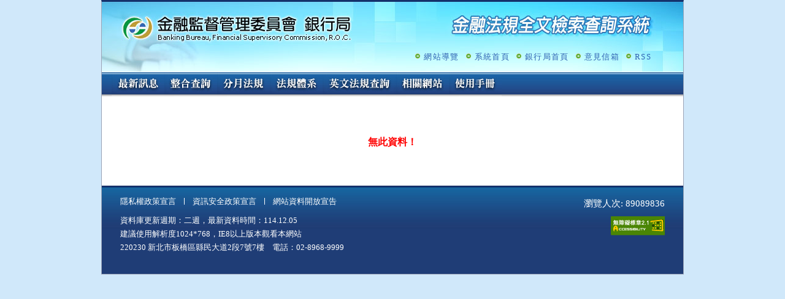

--- FILE ---
content_type: text/html; charset=utf-8
request_url: https://law.banking.gov.tw/Chi/FLAW/FLAWDOC01.aspx?lsid=FL006392&lno=11
body_size: 6328
content:


<!DOCTYPE html>

<html xmlns="http://www.w3.org/1999/xhtml" lang="zh-Hant-TW">
<head><meta http-equiv="Content-Type" content="text/html;&#32;charset=utf-8" /><meta http-equiv="X-UA-Compatible" content="IE=edge" /><title>
	錯誤頁面
</title><meta name="Accessible_website" content="&#26412;&#32178;&#31449;&#36890;&#36942;A+&#31561;&#32026;&#28961;&#38556;&#31001;&#32178;&#38913;&#27298;&#28204;" /><meta http-equiv="cache-control" content="no-cache" /><link href="../favicon.png" rel="icon" type="image/png" /><link href="../css/reset.css" rel="stylesheet" type="text/css" /><link href="../css/layout.css" rel="stylesheet" type="text/css" /><link href="../css/base.css" rel="stylesheet" type="text/css" />
    <script src="/js/jquery-3.6.1.min.js"></script>
    <noscript>很抱歉!您的瀏覽器不支援JavaScript語法,將無法正確使用本系統的功能</noscript>
    
</head>
<body>
    <form method="post" action="../../ErrorMsg.aspx?msg=7" id="form1">
<div class="aspNetHidden">
<input type="hidden" name="__VIEWSTATE" id="__VIEWSTATE" value="1ZSQq/deLxKv0z9oHulTioOXwHSXiUUJVQNISSFEVQG0Llr3l4powtfP/JG/NLW9jsybvr/yHbzB9lb/x90qTFrbm4ag+eXZGrqKrdrQTJs=" />
</div>

<div class="aspNetHidden">

	<input type="hidden" name="__VIEWSTATEGENERATOR" id="__VIEWSTATEGENERATOR" value="C804EF8C" />
</div>
		<a href="#content" class="sr-only sr-only-focusable">跳至主要內容</a>
        <div id="main">
            <div id="header">
                <div class="header-img">
					<h1><a class="logo" href="/Chi/default.aspx" target="_self" title="回「金融法規全文檢索查詢系統」首頁">金融監督管理委員會銀行局金融法規全文檢索查詢系統</a></h1>
                    <!-- 上方次選單 -->
                    <div class="header-menu">
                        <ul>
                            <li><a id="hlSiteMap" title="&#32178;&#31449;&#23566;&#35261;" href="/Chi/sitemap.aspx">網站導覽</a></li>
                            <li><a href="/Chi/default.aspx" target="_self" title="系統首頁">系統首頁</a></li>
                            <li><a href="http://www.banking.gov.tw" target="_blank" title="銀行局首頁(另開新視窗)">銀行局首頁</a></li>
                            
							<li id="liFeedbackLetter"><a href="https://fscmail.fsc.gov.tw/swsfront35/SWSF/SWSF01014.aspx" title="意見信箱(另開新視窗)" target="_blank">意見信箱</a></li>
                            <li><a href="/Chi/rsslist.html" id="btnRSS" title="RSS(另開新視窗)" target="_blank">RSS</a></li>
                        </ul>                
                    </div>
                </div>                

                <!-- 主選單 -->
                <div id="plOutSite" class="main-menu">
	
                    <span class="Accesskey"><a href="#" accesskey="U" title="主要功能選項區(Alt+U)">:::</a></span>
					<ul>
                        <li class="menuNews"><a href="/Chi/default.aspx" title="最新訊息" id="menuNews">最新訊息</a></li>
                        <li class="menuSearch"><a href="/Chi/FLAW/FLAWQRY01.aspx" title="整合查詢" id="menuSearch">整合查詢</a></li>
                        <li class="menuMonth"><a href="/Chi/FLAW/FLAWMonth.aspx" title="分月法規" id="menuMonth">分月法規</a></li>
                        <li class="menuSys"><a href="/Chi/FSYS/FSys.aspx" title="法規體系" id="menuSys">法規體系</a></li>
                        <li class="menuEng"><a href="/Eng/default.aspx" title="英文法規查詢" id="menuEng">英文法規查詢</a></li>
						<li class="menuLink"><a href="https://www.banking.gov.tw/ch/home.jsp?id=56&parentpath=0,3" target="_blank" title="相關網站(另開新視窗)" id="menuLink">相關網站</a></li>
                        <li class="menuManual"><a href="/Chi/getFile.ashx?out=1" target="_blank" title="另開視窗：銀行局查詢系統使用手冊（外部版）201310.pdf">使用手冊</a></li>
                        
                    </ul>
                    <!-- Global site tag (gtag.js) - Google Analytics -->
	                
	                <!--<script>
	                	window.dataLayer = window.dataLayer || [];
	                	function gtag(){dataLayer.push(arguments);}
	                	gtag('js', new Date());
	                	
	                	gtag('config', 'UA-113625943-1');
	                </script>-->
                
</div>
                
            </div>
			<div id="content">
            
<div class="data-memo">&#28961;&#27492;&#36039;&#26009;&#65281;</div>

			</div>
            <!-- 底部開始 -->
            <div id="clear"></div>
            <div id="footer">
				<ul class="rights">
					<li><a href="https://www.banking.gov.tw/ch/main.jsp?websitelink=artsublink.jsp&dataserno=201012220001&mtitle=%E9%9A%B1%E7%A7%81%E6%AC%8A%E6%94%BF%E7%AD%96%E5%AE%A3%E8%A8%80" target="_blank" title="隱私權政策宣言（另開新視窗）">隱私權政策宣言</a></li>
					<li><a href="https://www.banking.gov.tw/ch/main.jsp?websitelink=artsublink.jsp&dataserno=201012220002&mtitle=%E8%B3%87%E8%A8%8A%E5%AE%89%E5%85%A8%E6%94%BF%E7%AD%96%E5%AE%A3%E8%A8%80" target="_blank" title="資訊安全政策宣言（另開新視窗）">資訊安全政策宣言</a></li>
					<li><a href="https://www.banking.gov.tw/ch/main.jsp?websitelink=artsublink.jsp&dataserno=201605130005&mtitle=%E6%9C%AC%E6%9C%83%E7%B6%B2%E7%AB%99%E8%B3%87%E6%96%99%E9%96%8B%E6%94%BE%E5%AE%A3%E5%91%8A" target="_blank" title="網站資料開放宣告（另開新視窗）">網站資料開放宣告</a></li>
				</ul>
				<span class="countno">瀏覽人次: 89089836</span>                
                <div class="footer-info">
					資料庫更新週期：二週，最新資料時間：114.12.05<br />
					建議使用解析度1024*768，IE8以上版本觀看本網站<br>
					220230 新北市板橋區縣民大道2段7號7樓　電話：02-8968-9999
				</div><br />
                <a href="https://accessibility.moda.gov.tw/Applications/Detail?category=20250204090513" title="無障礙網站" class="aaa">通過A無障礙網頁檢測</a>
            </div>
        </div>
    </form>
</body>
</html>
<script src="/js/Common.js"></script>




--- FILE ---
content_type: text/css
request_url: https://law.banking.gov.tw/Chi/css/layout.css
body_size: 10375
content:
@charset "utf-8";
a:focus, INPUT:focus, select:focus, Input[type='checkbox']:focus{outline: dotted #fa8484 !important;}
body {
	background: #d0e8fa;
	text-align: center;
	font-family:"Arial, Helvetica, sans-serif, 細明體";
	font-size: 1em;
	word-wrap: break-word;
	word-break:break-all;
}
body.TextHelp{
	background:#ffffff !important;
}
body.bgMonth {
	background:#d1eaee !important;
}
.bgMonth {
	background:#d1eaee !important;
}

.link_menu {display: none;}

.sr-only {
  position: absolute;
  width: 1px;
  height: 1px;
  padding: 0;
  margin: -1px;
  overflow: hidden;
  clip: rect(0, 0, 0, 0);
  border: 0;
}
.sr-only-focusable:active,
.sr-only-focusable:focus {
  position: static;
  width: auto;
  height: auto;
  margin: 0;
  overflow: visible;
  clip: auto;
}

/* -- 頭部LOGO --*/
#main{
	width: 948px;
	margin: 0px auto;
	padding: 0px;
	text-align: left;
	background: #fff;
	border-left:#9ba4b6 1px solid;
	border-right:#9ba4b6 1px solid;
	border-bottom:#9ba4b6 1px solid;
}
#header{
	height: 162px;
	width:100%;
	margin: 0px;
	padding: 0px;
	position: relative;
}

/* -- 頭部 上方次選單 --*/
#header .header-menu{
	height: 50px;
	width: 500px;
	display: block;
	float: right;
	letter-spacing:1pt;
	margin-top:65px;
}
#header .header-menu ul{
	height: 50px;
	display:block;
	line-height: 50px;
	margin: 0px;
	padding: 0px;
	font-size:0.8125em;
	position: absolute;
	right:52px;
}

#header .header-menu ul li{
	display: inline;
	float: left;
	background: url(../Images/icon_arrow01.gif) no-repeat 0 19px;
	padding-left:15px;
	margin-left:10px;
}

#header .header-menu a:link, #header .header-menu a:visited{
	text-decoration: none;
	color:#2e61b2;
}

#header .header-menu a:hover{
	line-height: 50px;
	height: 50px;
	color: #C00;
}

/* -- 頭部 主選單 --*/
#header .main-menu{
	clear:both;
	height: 40px;
	width:100%;
	display:block;
	background:url(../Images/menu_bg.jpg) repeat-x left top;
	position: relative;
}
#header .main-menu ul{
	/*line-height:0;
	list-style-image:none;
	list-style-position:outside;
	list-style-type:none;
	padding:0;
	margin: 0px;*/
	position: absolute;
	left: 16px;
	top: 0px;
}

#header .main-menu ul li{
	float:left;
	margin: 0px;
	padding: 0px;
}

#header .main-menu ul li a{
	/*height: 40px;*/
	display:block;
	/*float:left;*/
	text-decoration:none;
	text-indent: -1000em;
	font-size:0;
}

#header .main-menu .Accesskey{
	/*float: left;*/
	color: #1f5c9e;
	text-decoration: none;
	/*width: 10px;*/
	/*padding-top: 10px;*/
	position: absolute;
	left: 0px;
	top: 0px;
	display:inline-block;
}
#header .main-menu .Accesskey a:link, #header .main-menu .Accesskey a:visited, #header .main-menu .Accesskey a:hover{
	/*float: left;*/
	color: #1f5c9e;
	text-decoration: none;
	/*width: 10px;
	padding-top: 10px;*/
}

#header .main-menu .menuNews a{width:86px; height:40px; background:url(../Images/menu_news.jpg) left top;}
#header .main-menu .menuSearch a{width:86px; height:40px; background:url(../Images/menu_search.jpg) left top;}
#header .main-menu .menuMonth a{width:86px; height:40px; background:url(../Images/menu_month.jpg) left top;}
#header .main-menu .menuSys a{width:86px; height:40px; background:url(../Images/menu_sys.jpg) left top;}
#header .main-menu .menuEng a{width:120px; height:40px; background:url(../Images/menu_eng.jpg) left top;}
#header .main-menu .menuManual a{width:86px; height:40px; background:url(../Images/menu_manual.jpg) left top;}
#header .main-menu .menuOften a{width:86px; height:40px; background:url(../Images/menu_often.jpg) left top;}
#header .main-menu .menuJud a{width:86px; height:40px; background:url(../Images/menu_jud.jpg) left top;}
#header .main-menu .menuEngIn a{width:86px; height:40px; background:url(../Images/menu_eng_in.jpg) left top;}
#header .main-menu .menuLink a{width:86px; height:40px; background:url(../Images/menu_link.jpg) left top;}
#header .main-menu .menuqa a{width:110px; height:40px; background: url(../Images/btn.gif) left 8px; background-repeat: no-repeat;}

#header .main-menu .menuNews a:focus{width:86px; height:40px;}
#header .main-menu .menuNews a:hover,
#header .main-menu .menuSearch a:hover,
#header .main-menu .menuMonth a:hover,
#header .main-menu .menuSys a:hover,
#header .main-menu .menuEng a:hover,
#header .main-menu .menuManual a:hover,
#header .main-menu .menuOften a:hover,
#header .main-menu .menuJud a:hover,
#header .main-menu .menuEngIn a:hover,
#header .main-menu .menuLink a:hover{ background-position:bottom;/* display:inline-block; clear:both;*/}

#header .main-menu .menuNews a.menucurrent,
#header .main-menu .menuSearch a.menucurrent,
#header .main-menu .menuMonth a.menucurrent,
#header .main-menu .menuSys a.menucurrent,
#header .main-menu .menuEng a.menucurrent,
#header .main-menu .menuManual a.menucurrent,
#header .main-menu .menuOften a.menucurrent,
#header .main-menu .menuJud a.menucurrent,
#header .main-menu .menuEngIn a.menucurrent,
#header .main-menu .menuLink a.menucurrent{ background-position:bottom;}

/* -- 頭部 主圖 外部版 --*/
#header .header-img{
	clear:both;
	height:114px;
	width:948px;
	margin-left:-1px;
	_margin-left:0px; /* ie6 */
	display: block;
	border-top:#14316b 3px solid;
	border-left:#9ba4b6 1px solid;
	_border-left:none; /* ie6 */
	border-right:#9ba4b6 1px solid;
	_border-right:none; /* ie6 */
	background:url(../Images/header_img.jpg) no-repeat left top;
	position:relative;
}
#header .header-img .logo{
	color:#fff;
	font-size:1.7em;
	line-height:120%;
	position:absolute;
	top:10px;
	left:20px;
	text-indent:-999em;
	font-size:0;
	cursor:pointer;
	width:400px;
	height:65px;
}
#header .header-img-in .logo{
	color:#fff;
	font-size:1.7em;
	line-height:120%;
	position:absolute;
	top:10px;
	left:20px;
	text-indent:-999em;
	font-size:0;
	cursor:pointer;
	width:400px;
	height:65px;
}

/* -- 頭部 主圖 內部版 --*/
#header .header-img-in{
	clear:both;
	height:114px;
	width:948px;
	margin-left:-1px;
	_margin-left:0px; /* ie6 */
	display: block;
	border-top:#14316b 3px solid;
	border-left:#9ba4b6 1px solid;
	_border-left:none; /* ie6 */
	border-right:#9ba4b6 1px solid;
	_border-right:none; /* ie6 */
	background:url(../Images/header_img_in.jpg) no-repeat left top;
}

/*--- 目前位置 --*/
#main-path{
	width:70%;
	color:#64645b;
	font-size:0.8125em;
	padding:2px 0;
	/*display:block;*/
	margin-left:20px;
	margin-top:6px;
	margin-right:20px;
	float:left;
	/*float:right;*/
}
#main-path .Accesskey{
	float:left;
	margin:0;
	padding:0;
}
#main-path .Accesskey a:link,#main-path .Accesskey a:visited, #main-path .Accesskey a:hover{
	float:left;
	margin:0;
	padding:0;
	color:#fff;
	text-decoration:none;
}
#main-memo{   
	clear:both;
	width:100%;
	font-size:0.78em;
	padding:2px 0;
	margin-left:8px;
	/*float:left;*/
}
/*--- 標題  --*/
#main-title{
	float:left;
	display:block;
	margin-left:30px;
	padding: 0px;
	height: 40px;
	/*line-height: 40px;*/
	color: #114e9e;
	font-size:120%;
	font-weight: bold;
	font-family:"微軟正黑體";
}

/*--- 訊息區塊 --*/
#main-Message{
	clear:both;
	width:894px;
	margin:auto;
	padding-bottom:0px;
	+padding-bottom:0px; /* ie7 */
	_padding-bottom:0px; /* ie6 */
	background:url(../Images/submenu_bg_bottom.png) no-repeat left bottom;
	color:#2f8bc1;
	letter-spacing:1pt;
}
#main-Message .main-Message-top{
	clear:both;
	padding:6px 17px;
	margin-bottom:0px;
	+margin-bottom:0px; /* ie7 */
	_margin-bottom:0px; /* ie6 */
	background:url(../Images/submenu_bg_top.png) no-repeat left top;	
}
#main-Message .main-Message-top .submenu{
	float:left;
	background:url(../Images/icon_arrow02.gif) no-repeat right -8px;
	padding:0 36px 0 0;
	line-height:20px;
	height:20px;
}
#main-Message .main-Message-top ul{
	margin-left:8px;
	line-height:20px;
	height:20px;
}
#main-Message .main-Message-top ul li{
	display: inline;
	float: left;
	padding:0 10px;
}

#main-Message .main-Message-top ul li a:link, #main-Message .main-Message-top ul li a:visited{
	color:#2f8bc1;
	text-decoration:none;
}

#main-Message .main-Message-top ul li a:hover{
	color:#1d7e3b;
	text-decoration:none;
}

/*--- 訊息區塊 分月查詢 法規體系 --*/
#main-Message2{
	clear:both;
	margin:auto auto 3px 9px;
	padding-bottom:0px;
	+padding-bottom:0px; /* ie7 */
	_padding-bottom:0px; /* ie6 */
	color:#2f8bc1;
	letter-spacing:1pt;
	text-align:left;
}
#main-Message2 .main-Message-top{
	clear:both;
	padding:6px 17px;
	margin-bottom:0px;
	+margin-bottom:0px; /* ie7 */
	_margin-bottom:0px; /* ie6 */
}

#main-Message2 .main-Message-top ul{
	margin-left:8px;
	line-height:20px;
	height:20px;
}
#main-Message2 .main-Message-top ul li{
	display: inline;
	float: left;
	padding:0 10px;
}

#main-Message2 .main-Message-top ul li a:link, #main-Message2 .main-Message-top ul li a:visited{
	color:#2f8bc1;
	text-decoration:none;
}

#main-Message2 .main-Message-top ul li a:hover{
	color:#1d7e3b;
	text-decoration:none;
}

/*--  中間全部內容  ----*/
#Law-Container{
	margin: 0px;
	padding: 0px;
    clear:both;
}

/*--  中間內容  ----*/
#main #Law-Container #Law-Content {
	width: 894px;
	padding: 5px 0px 20px 0px;
	margin: auto;
}

/*---  底部  ---*/
#footer{
	clear:both;
	background:#1f3d76 url(../Images/footer_bg.jpg) repeat-x left top;
	padding:20px 30px 16px 30px;
	font-family:"微軟正黑體";
	font-size:0.8125em;
	color:#fff;
	position:relative;
}
#footer .rights{text-align:center; margin-bottom:2em;}
#footer .rights li{float:left; padding:0 1em; border-right:1px solid #fff; line-height:0.85em;}
#footer .rights li a{color:#fff; text-decoration:none;}
#footer .rights li a:hover{color:#FF0;}
#footer .rights li:first-child {margin-left:-1em;}
#footer .rights li:last-child {border-right: none;}
#footer .footer-info{clear:left; line-height:170%;}
#footer .countno {position:absolute; top:20px; right:30px; font-size:115% !important;}
#footer .aaa{position:absolute; top:50px; right:30px; width:88px; height:31px; background: url(../Images/A.png) no-repeat left top; text-indent: -9999em; cursor: pointer; font-size:0;}


--- FILE ---
content_type: text/css
request_url: https://law.banking.gov.tw/Chi/css/base.css
body_size: 20975
content:
@charset "utf-8";

a:link {color:#053b8c;}
a:visited {color:#7a0076;}
a:hover { color:#FC0000;}
a:active {color:#FF0000;}

/* 解決IE8 游標定位問題2012.11.15 */ 
a:focus { outline: thin dotted invert;}

/* 超連結無底線 */
.noline a:link, .noline a:visited, .noline a:hover, noline a:active{text-decoration:none;}

img {border:0;}
img.file{padding:3px 1px 0px 1px;}

.link_menu {display: none;}
#title1{font-size: 80%; text-align: center; line-height:200%}

/* 英,中,廢*/
a.en{background-color: #FF3300;color: #FFFFFF;padding:0 2px;text-decoration:none !important;font-size: 12px;font-family: "微軟正黑體";}
a.ch{background-color: #FF3300;color: #FFFFFF;padding:0 2px;text-decoration:none !important;font-size: 12px;font-family: "微軟正黑體";}
.Fei{background-color: #800000;color: #FFFFFF;padding:0 2px;font-size:12px;font-family: "微軟正黑體";margin-right:4px;}
/*.fei{background:url(../Images/Fei.gif);width:16px;height:14px;}*/

/* 按鈕區 */
.BtnBar{ text-align:right; padding:0px 30px 0px 0px; float:right;}
/*.BtnBar{ clear:both; text-align:right; padding:0px 30px 0px 0px; float:right;}*/
.SubmitBar{ text-align:center; padding:15px;}
.SubmitBar img{padding:0px 7px;}

/* 頁碼區 首頁 */
.PageBar-home{ float:right; margin:2px auto; font-size:0.8125em; font-family:Verdana, Geneva, sans-serif; color:#053b8c;}
.PageBar-home .total-page{float:left; padding:0 10px;}
.PageBar-home .pre-page{float:left; text-align:right; padding:0 10px 0 0; background:url(../Images/icon_page_left.gif) no-repeat left 3px;}
.PageBar-home .pre-page span{ padding:0 20px; background:url(../Images/icon_page_right.gif) no-repeat right 3px;}
.PageBar-home .pre-page a:link, .PageBar .pre-page a:visited{color:#053b8c;}
.PageBar-home .pre-page a:hover{color:#fd5920;}
.pre-page a{text-decoration:none;}
pre{font-family:"Arial, Helvetica, sans-serif, 細明體"; font-size:100%; padding-bottom:0.3em;}

/* 頁碼區 */
.PageBar{ clear:both; width:100%; float:left; margin:2px auto; font-size:0.8125em; font-family:Verdana, Geneva, sans-serif; color:#053b8c;}
.PageBar .total-page{float:left; padding:0 10px;}
.PageBar .pre-page{float:right; text-align:right; padding:0 10px 0 0; background:url(../Images/icon_page_left.gif) no-repeat left 3px;}
.PageBar .pre-page span{ padding:0 20px; background:url(../Images/icon_page_right.gif) no-repeat right 3px;}
.PageBar .pre-page a:link, .PageBar .pre-page a:visited{color:#053b8c;}
.PageBar .pre-page a:hover{color:#fd5920;}

/* 網站地圖區 */
.Area{clear:both; width:80%; margin:auto;padding:6px; line-height:2em;}
.Area .link_set {font-family: Arial, Helvetica, sans-serif;}
.Area .link_menu {display: none;}
.Area .h3 { color:#990000; font-family:Arial, Helvetica, sans-serif; font-weight:bold; font-size:1.17em;}
.Area .h4 { color:#336600; font-family:Arial, Helvetica, sans-serif; font-weight:bold; margin-top:1.5em;}
.Area DD{ margin-left:1em;}

/* 搜尋區 */
.SearchBar{ clear:both;	padding:0px 6px;line-height:180%;width:100%;}

/* 查詢選項按鈕區 */
#qryMenuBar{
	width:100%;
	padding:20px 0px;
	text-align:center;
	margin:auto;
}

/* 最新訊息內容 大標題  */
#LawTitle{ clear:both; font-weight:bold; padding:6px; background-color:#f0f0f0;border-bottom:#c0baa8 1px solid; line-height:150%;}

/* 最新訊息內容 內文區 */
.ContentArea{ padding:20px 6px; line-height:2em;}
/* 最新訊息內容 條文內容區 */
.ContentArea-law{ width:700px; margin:auto; line-height:2em; padding:5px 0;}
h5{ font-size:100%; font-weight:bold;}
pre{font-family:"細明體"; font-size:100%;padding-bottom:0em}



/* 輸入欄位 */
INPUT.text{	border:#8cb0cf 1px solid;font-size:1em;}
INPUT.btn{
	background:#FFF url(../Images/btn_bg.jpg) repeat-x left bottom;
	border:#68add5 1px solid;
	font-size:1em;
	color:#1e64ce;
	margin:0px 3px;
	cursor:pointer;
}
.btn-help{
	background:#FFF url(../Images/btn_bg.jpg) repeat-x left bottom;
	border:#68add5 1px solid !important;
	font-size:1em;
	color:#1e64ce !important;
	margin:0px 3px;
	cursor:pointer;
	padding:1px 6px;
	text-decoration:none;
}

/* 立法理由 */
.reason{margin:auto; text-align:center; padding:20px 0 0 0;}

/* 相關實務見解 */
.tab-qry-result{padding:6px; background:#DFF0FD; border-bottom:#9CF 1px solid;}

/* 說明文字 */
.subject-memo{color:#a23104; padding:0px 16px; line-height:150%; font-size:0.8125em;}
.text-memo{clear:both; color:#a23104; font-size:0.9375em; line-height:150%; letter-spacing:1pt;}
.data-memo{padding:0; margin:60px auto; text-align:center; font-weight:bold; color:#F00;}
.home-memo{font-size:0.8125em; padding:5px 30px 0px 0px; color:#666; font-family:Verdana, Geneva, sans-serif, "微軟正黑體"; float:right;}

.necessary{color:#901725;} /* 註解(暗紅) */

.highlight {color:#FF0000;} /* 訊息、關鍵字(亮紅) */
.highlight a:link{color:#053b8c; text-decoration:underline;}
.highlight a:hover{color:#053b8c; text-decoration:underline;}
.highlight a:visited{color:#660099; text-decoration:underline;}

.x_highlight {color:#FF0000;} /* 訊息、關鍵字(亮紅) */
.x_highlight a:link{color:#053b8c; text-decoration:underline;}
.x_highlight a:hover{color:#053b8c; text-decoration:underline;}
.x_highlight a:visited{color:#660099; text-decoration:underline;}

.highlight2 {color:#429f00;} /* 訊息、關鍵字(綠) */
.highlight2 a:link{color:#429f00; text-decoration:underline;}
.highlight2 a:hover{color:#429f00; text-decoration:underline;}
.highlight2 a:visited{color:#429f00; text-decoration:underline;}

.highlight3 {color:#CC6600;} /* 訊息、關鍵字(橘) */
.highlight3 a:link{color:#CC6600; text-decoration:underline;}
.highlight3 a:hover{color:#CC6600; text-decoration:underline;}
.highlight3 a:visited{color:#CC6600; text-decoration:underline;}

/*--- 清除 --- */
#clear{clear: both;}
	
/* clearfix 解決div撐開問題 */
.clearfix:after {content: ".";display: block;height: 0;clear: both;visibility: hidden;}
.clearfix {display: inline-block;} 
* html .clearfix {height: 1%;}

/* 表格 最新訊息 法規查詢 項目內容*/
TABLE#news1 { clear:both; WIDTH: 100%; border-collapse:collapse; background:#fffddd;}
/*TABLE#news1 CAPTION{background: #f0e8d1; text-align:left; line-height:140%;}*/
TABLE#news1 TR.title{padding:6px; background-color:#f0f0f0; line-height:150%;}
TABLE#news1 TR.title TH{font-weight:bold; border-bottom:#c0baa8 1px solid!important;}
TABLE#news1 TR.title TD{font-weight:bold; border-bottom:#c0baa8 1px solid!important;}
TABLE#news1 TH {text-align:right; vertical-align:top; font-weight:normal; line-height:140%;border-bottom:#e7e0cd 1px solid; padding:6px;}
TABLE#news1 TD {text-align:left; vertical-align:top; line-height:140%; border-bottom:#e7e0cd 1px solid;padding:6px;}

/* 表格 最新訊息 法規查詢 項目內容 FLAWDOC02.aspx*/
TABLE#tbLawHeaher { clear:both; WIDTH: 100%; border-collapse:collapse; background:#fffddd;}
/*TABLE#tbLawHeaher CAPTION{background: #f0e8d1; text-align:left; line-height:140%;}*/
TABLE#tbLawHeaher TR.title{padding:6px; background-color:#f0f0f0; line-height:150%;}
TABLE#tbLawHeaher TR.title TH{font-weight:bold; border-bottom:#c0baa8 1px solid!important;}
TABLE#tbLawHeaher TR.title TD{font-weight:bold; border-bottom:#c0baa8 1px solid!important;}
TABLE#tbLawHeaher TH {text-align:right; vertical-align:top; font-weight:normal; line-height:140%;border-bottom:#e7e0cd 1px solid; padding:6px;}
TABLE#tbLawHeaher TD {text-align:left; vertical-align:top; line-height:140%; border-bottom:#e7e0cd 1px solid;padding:6px;}

/*表格 歷史訊息查詢 */
TABLE#news3 { clear:both; WIDTH: 100%; border-collapse:collapse;}
/*TABLE#news3 CAPTION {BACKGROUND: #6699CC; color:#D1EAEE; font-weight:normal;}*/
TABLE#news3 TH {
	COLOR: #FFFFFF;
	font-weight:normal;
	line-height:160%;
	BORDER-RIGHT: #006699 0px solid; 
	BORDER-TOP: #006699 0px solid; 
	BORDER-LEFT: #006699 0px solid; 	
	BORDER-BOTTOM: #006699 0px solid;
	BACKGROUND: #006699;
	padding:2px 6px;
}

TABLE#news3 TD { line-height:160%;
	BORDER-RIGHT:#006699 1px solid;
	BORDER-TOP: #006699 1px solid;
	BORDER-LEFT: #006699 1px solid;
	BORDER-BOTTOM: #006699 1px solid;
	padding:6px;
}

TABLE#Enews {WIDTH: 100%; border-collapse:collapse; font-size: 80%;}
TABLE#Enews CAPTION {BACKGROUND: #6699CC; color:#D1EAEE; font-weight:normal;}
TABLE#Enews TH {BACKGROUND: #FFFFFF; color:#006600; font-weight:normal; line-height:140%;}
TABLE#Enews TR {color:#053b8c; line-height:140%;}
TABLE#Enews TD {color:#053b8c; line-height:140%;}

TABLE#Enews1 {WIDTH: 100%; border-collapse:collapse; font-size: 80%;}
TABLE#Enews1 CAPTION { color: #FFFFFF; background:#84A246;}
TABLE#Enews1 TH {background: #e8f5d3; text-align:left; line-height:140%;}
TABLE#Enews1 TR {text-align:left; background:#D1EAEE; line-height:140%;}
TABLE#Enews1 TD {text-align:left; background:#D1EAEE; line-height:140%;}

/* 表格 司法判解查詢 行政函釋查詢 整合查詢 法規查詢 */
TABLE#qry {WIDTH: 70%; border-collapse:collapse; font-size: 80%;}
TABLE#qry CAPTION {color:#006699}
TABLE#qry TH {BACKGROUND: #B9D9E8; font-weight:normal; line-height:140%;
	BORDER-RIGHT: #006699 1px solid; 
	BORDER-TOP: #006699 1px solid; 
	BORDER-LEFT: #006699 1px solid; 
	BORDER-BOTTOM: #006699 1px solid;	
}
TABLE#qry TR { line-height:140%;
	BORDER-RIGHT:#006699 1px solid;
	BORDER-TOP: #006699 1px solid;
	BORDER-LEFT: #006699 1px solid;
	BORDER-BOTTOM: #006699 1px solid;
}
TABLE#qry TD { line-height:140%;
	BORDER-RIGHT:#006699 1px solid;
	BORDER-TOP: #006699 1px solid;
	BORDER-LEFT: #006699 1px solid;
	BORDER-BOTTOM: #006699 1px solid;
}

/* 表格 法規查詢 法規名稱 相關圖表 */
TABLE#dat01 {background: #e8f5d3; WIDTH: 100%; border-collapse:collapse; font-size:80%;}
TABLE#dat01 CAPTION { color: #FFFFFF; background:#84A246;}
TABLE#dat01 TH {background:#C8DCA9; text-align:right; font-weight:normal; line-height:140%;
	 BORDER-RIGHT: #e8f5d3 1px solid; 
	 BORDER-TOP: #e8f5d3 1px solid; 
	 BORDER-LEFT: #e8f5d3 1px solid; 
	 BORDER-BOTTOM: #e8f5d3 1px solid;
}
TABLE#dat01 TR {background:#D7ECB7; text-align:left;
	BORDER-RIGHT: #e8f5d3 1px solid;
	BORDER-TOP: #e8f5d3 1px solid; 
	BORDER-LEFT: #e8f5d3 1px solid; 
	BORDER-BOTTOM: #e8f5d3 1px solid;
}
TABLE#dat01 TD {text-align:left;  line-height:140%;
	BORDER-RIGHT: #e8f5d3 1px solid; 
	BORDER-TOP: #e8f5d3 1px solid; 
	BORDER-LEFT: #e8f5d3 1px solid; 
	BORDER-BOTTOM: #e8f5d3 1px solid;
}
/* 表格 條文內容 查詢結果 相關法條 所有條文 法規編章節 條文檢索 附屬法規 法規沿革 條號查詢 最新修正條文 */
TABLE#dat02 { clear:both; WIDTH: 100%; border-collapse:collapse;}
TABLE#dat02 CAPTION { padding:0px 6px; text-align:left; color:#39F;}
TABLE#dat02 tr{vertical-align:top;}
TABLE#dat02 TH {line-height:140%; padding:3px; text-align:right; font-weight:normal; white-space:nowrap;}
TABLE#dat02 TH.txt-ch{padding:3px 0; background:#fffddd;border:#e7e0cd 1px dotted; text-align:left;}
TABLE#dat02 TD {line-height:140%; padding:6px;}
TABLE#dat02 TD.txt-ch{padding:3px 0; background:#fffddd;border:#e7e0cd 1px dotted;}
/*TABLE#dat02 TD pre{margin-bottom:32px;}*/
TABLE.datLAW { clear:both; WIDTH: 100%; border-collapse:collapse;}
TABLE.datLAW CAPTION { padding:0px 6px; text-align:left; color:#39F;}
TABLE.datLAW tr{vertical-align:top;}
TABLE.datLAW TH {line-height:140%; padding:3px; text-align:right; font-weight:normal; white-space:nowrap;}
TABLE.datLAW TH.txt-ch{padding:3px 0; background:#fffddd;border:#e7e0cd 1px dotted; text-align:left;}
TABLE.datLAW TD {line-height:140%; padding:6px;}
TABLE.datLAW TD.txt-ch{padding:3px 0; background:#fffddd;border:#e7e0cd 1px dotted;}
.h4dat02 {padding:0px 6px; text-align:left; color:#39F; font-weight:normal; font-size:1em;}
.h5txt-ch {padding:0; background:#fffddd; border:#e7e0cd 1px dotted; text-align:left; font-weight:bold;}
.thLdat02 {text-align:left; margin-left:12%;padding-left:6px;}
.serialdat02 {padding-left:6px; white-space:nowrap;vertical-align:top; width:10%; float:left;}

/* 表格 條文內容 查詢結果 相關法條 所有條文 法規編章節 條文檢索 附屬法規 法規沿革 條號查詢 最新修正條文 */
TABLE.dat02 { clear:both; WIDTH: 100%; border-collapse:collapse;}
TABLE.dat02 CAPTION { padding:0px 6px; text-align:left; color:#39F;}
TABLE.dat02 tr{vertical-align:top;}
TABLE.dat02 TH {line-height:140%; padding:3px; text-align:right; font-weight:normal; white-space:nowrap;}
TABLE.dat02 TD {line-height:140%; padding:6px;}
TABLE.dat02 TD.txt-ch{padding:3px 0; background:#fffddd;border:#e7e0cd 1px dotted;}
/*TABLE#dat02 TD pre{margin-bottom:32px;}*/

TABLE#dat03 {color: #FFFFFF; background:#84A246;WIDTH: 100%; border-collapse:collapse; font-size:80%; text-align:center;}

TABLE#month01 {WIDTH:100%; _width:98%; _float:left; border-collapse:collapse;}
TABLE#month01 CAPTION {background: #EEF7B3; text-align:left; line-height:140%;}
TABLE#month01 TH,
TABLE#month01 .th {
	background-color:#f0e8d1;
	border-bottom:#dac895 1px solid;
	padding:2px 10px;
	color:#b97101;
	text-align:left;
}
TABLE#month01 TD {
	padding:3px 6px;
	line-height:140%;
	text-align:left;
	vertical-align:top;
}
TABLE#month01 .Accesskey{
	margin:0;
	padding:0;
}
TABLE#month01 .Accesskey a:link,TABLE#month01 .Accesskey a:visited, TABLE#month01 .Accesskey a:hover{
	margin:0;
	padding:0;
	color:#f0e8d1;
	text-decoration:none;
}
TABLE#month01 .data-error{text-align:center;}

TABLE.month-left{ width:99%; border-collapse:collapse;/*background:#d1eaee;*/}
TABLE.month-left caption, .caption{background:#2c5176; color:#fff; padding:2px 0;font-size:16px;}
TABLE.month-left th{text-align:left; color:#2c5176; padding:5px; text-indent:0.3em;}
TABLE.month-left td{text-align:center;width:8%;font-family:Verdana, Geneva, sans-serif;font-size:0.8125em;}
TABLE.month-left td.th{text-align:left!important; color:#2c5176; padding:5px; text-indent:0.3em;background:#d1eaee;font-weight:bold;border-right-color:#d1eaee; border-left-color:#d1eaee; font-family:"Times New Roman", Times, serif; font-size:1em;}
TABLE.month-left .Accesskey{
	margin:0;
	padding:0;
}
TABLE.month-left .Accesskey a:link,TABLE.month-left .Accesskey a:visited, TABLE.month-left .Accesskey a:hover{
	margin:0;
	padding:0;
	color:#2c5176;
	text-decoration:none;
}
TABLE.month-left td{color:#999; border:#93c2de 1px solid; background:#fff; padding:0px; text-align:center !important;}
TABLE.month-left td a:link, TABLE.month-detail td a:visited, TABLE.month-detail td a:active{color:#FC0000; display:block; font-weight:bold; text-align:center;}
TABLE.month-left td a:hover{color:#053b8c; display:block; font-weight:bold;}

/* 表格 附加檔案 */
TABLE#attFile {WIDTH: 100%; border-collapse:collapse; background-color:#f0f0f0;border-top:#c0baa8 1px solid;}
/*TABLE#attFile CAPTION{background: #B1E0DB; text-align:left; line-height:200%;}*/
TABLE#attFile TH {text-align:right; font-weight:normal; line-height:140%; padding:6px;}
TABLE#attFile TD {text-align:left; line-height:140%; padding:6px;}

/* 表格 立法理由 */
TABLE#reason {width:100%; border-collapse:collapse; margin:auto; background:#f0e8d1; border:#c0baa8 1px solid;}
TABLE#reason td{padding:6px 12px;}

/* 表格 分月法規 */
TABLE#tableMonth{width:100%; border-collapse:collapse; margin:auto;border:#93c2de 2px solid;}
TABLE#tableMonth td{border:#93c2de 1px solid; padding:1px;}

/* 表格 直式列表 奇數偶數不同底色*/
.TableList{ clear:both; border-collapse:collapse;width:100%;}
.TableList caption{
	background-color:#f0f0f0;
	border-bottom:#c0baa8 1px solid;
	padding:5px 10px;
	color:#545454;
	font-weight:normal;
	text-align:left;
}
.TableList tr{vertical-align:top;}
.TableList th{
	background-color:#ebce72;
	border-bottom:#c0baa8 1px solid;
	padding:5px 10px;
	color:#663700;
	font-weight:normal;
}
.TableList td{
	padding:6px 6px;
	line-height:140%;
}
.TableList td a:link{color:#053b8c;}
.TableList td a:hover{color:#FC0000;}
.TableList td a:link, .TableList td a:visited, .TableList td a:hover{text-decoration:none;}
.TableList tr.trbg01{
	background:#f0e8d1; /* 奇數底色 */
}
.TableList tr.trbg02{
	background:#ffffff; /* 偶數底色 */
}

/* 表格 橫式表單 勾選主管法規*/
.TableQry-law{
	clear:both; border-collapse:collapse;width:100%;
}
.TableQry-law caption{padding:6px; text-align:left; color:#39F;}
.TableQry-law tr{vertical-align:top;}
.TableQry-law td{	
	vertical-align:top;
	padding:0;
	line-height:1.8em;
	padding:2px 0;
}
.TableQry-law td.sub-law{padding-left:1.4em;}
.TableQry-law td .title{color:#019642; font-weight:bold;}


/* 表格 橫式表單 查詢*/
.TableQry{
	clear:both;
	border-collapse:collapse;
	line-height:180%;
	margin:auto;
	border:#9d9a9b 1px solid;
    width:100%;
    margin-top:10px;
}
.TableQry caption{padding:6px; text-align:left; color:#39F;}
.TableQry tr{vertical-align:top;}
.TableQry th,
.TableQry td.th{
	padding:10px 6px;
	font-weight:normal;
	background:#ecf4fb;
	border:#9d9a9b 1px dotted;
	text-align:center;
    white-space:nowrap;
}
.TableQry td{
	padding:10px 6px;
	border:#9d9a9b 1px dotted;
	text-align:left;
    white-space:nowrap;
}
.TableQry td img{
	vertical-align:middle;
}

/* 表格 相關網站*/
.Website{ clear:both; border-collapse:collapse; margin:auto; border:#ceb66d 1px solid; line-height:140%;}
.Website th{background:#f1ebd9; padding:6px; border:#ceb66d 1px solid; text-align:left;}
.Website td{padding:6px; border:#ceb66d 1px solid;}
.Website td ul{ margin-left:2em;}
.Website td ul li{list-style: inside circle;}

/* 表格 輔助說明*/
.TableHelp {clear:both; border-collapse:collapse; border:#7b8c00 1px solid; letter-spacing:1pt; line-height:140%; margin:auto; padding:0px;}
.TableHelp caption{ color:#819401; padding:10px; font-size:100%;}
.TableHelp th{ border:#7b8c00 1px solid; background:#a3b901 url(../images/TextHelp_th_bg.jpg) left bottom; color:#FFF; font-weight:normal; padding:3px 8px;font-size:0.8125em;}
.TableHelp td{ border:#7b8c00 1px solid; padding:6px 8px;font-size:0.8125em;}
.TableHelp td ul li{background: url(../Images/icon_qry02.gif) no-repeat left 8px; padding-left:12px;}
.TableHelp td.bg01{background:#f4f1e8; text-align:center;}
.TableHelp td.bg02{background:#eee3d2; text-align:center;}
.TableHelp td.bg03{background:#f0e8d1; text-align:left;}
.TableHelp td.bg04{background:#e7ddc1; text-align:left;}
.TableHelp .txtHighlight{color:#CC0000;}
.TableHelp .txtQry{color:#1a3e75;}
.TableHelp .txtInput{color:#68750c;}

/* 表格 輔助說明*/
.TableHelp2 {clear:both; border-collapse:collapse; border:#CCCCCC 1px solid; letter-spacing:1pt; line-height:140%; margin:auto; padding:0px; color:#000066;font-size:0.8125em;}
.TableHelp2 caption{ color:#336699; padding:5px; font-size:100%; text-align:left;}
.TableHelp2 td{ border:#CCCCCC 1px solid; padding:6px 8px;}
.TableHelp2 td ul li{background: url(../Images/icon_qry02.gif) no-repeat left 4px; padding-left:12px;}
.TableHelp2 td.bg01{background:#CBE7F3; text-align:center;}
.TableHelp2 td.bg02{background:#E2F3FC; text-align:center;}
.TableHelp2 td.bg03{background:#D8F1E2; text-align:left;}
.TableHelp2 td.bg04{background:#E6F9EE; text-align:left;}

/* 友善列印/轉寄他人按鈕 */
a.btn {border:1px solid #999; background-color:#eee;padding:3px 6px;text-decoration:none; color:#000 !important; font-size:10pt;}
/*a.btn:hover{border-color:#666;}*/
a.btn:hover{background: #A6FFFF; /* Old browsers */ border-color: #46A3FF;}
a.btn:active{background:#66B3FF;}

.caption-dat { padding:0px 6px; text-align:left; color:#39F;}
.caption-dat2 {padding:6px; text-align:left; color:#39F;}
.caption-list {
	clear:both;
	display:block;
	background-color:#f0f0f0;
	border-bottom:#c0baa8 1px solid;
	padding:5px 10px;
	color:#545454;
	font-weight:normal;
	text-align:left;
}
.sr-only{position:absolute;width:1px;height:1px;padding:0;margin:-1px;overflow:hidden;clip:rect(0,0,0,0);border:0}
.sr-only-focusable:active,.sr-only-focusable:focus{position:static;width:auto;height:auto;margin:0;overflow:visible;clip:auto}

/*分月法規 法規體系*/
.tableMonth, .tableFsys {width:894px; margin:auto; outline:#93c2de 2px solid; margin-top:5px; padding:1px 1px 2px 1px; height:500px;}
.month-left, .month-right, .fsys-left, .fsys-right {height:500px; overflow:auto; padding:1px;}
.month-left {float:left; width:328px;}
.month-right {float:right; width:560px;border-left:#93c2de 1px solid;}
.fsys-left {float:left; width:280px;}
.fsys-right {float:right; width:608px;border-left:#93c2de 1px solid;}
.month-left > .caption,
.fsys-left > .caption {background:#2c5176; color:#fff; padding:2px 0; font-size:1em; text-align:center; margin:auto;}

--- FILE ---
content_type: application/javascript
request_url: https://law.banking.gov.tw/js/Common.js
body_size: 4378
content:
$(document).ready(function () {
    $(".TableList tr:even").addClass("trbg02");
    $(".TableList tr:odd").addClass("trbg01");

    var path = window.location.pathname;
    var page = path.split("/").pop();
    var LocString = String(window.document.location.href).toLocaleLowerCase();

    //主選單選取狀態變更
    if (page.toLowerCase() == "default.aspx" || page.toLowerCase() == "newscontent.aspx")
        $("#menuNews").addClass("menucurrent");

    if (page.toUpperCase() == "FCOMBQRY01.ASPX" || page.toUpperCase() == "FLAWQRY01.ASPX" ||
        (page.toUpperCase() == "FLAWQRY02.ASPX" && LocString.indexOf("titlestype=1") == -1) || page.toUpperCase() == "FCOMBQRY02.ASPX")
        $("#menuSearch").addClass("menucurrent");

    if (page.toUpperCase() == "FLAWMONTH.ASPX")
        $("#menuMonth").addClass("menucurrent");

    if (page.toUpperCase() == "FSYS.ASPX")
        $("#menuSys").addClass("menucurrent");

    if (page.toUpperCase() == "FLAWQRY01USED.ASPX" ||
        LocString.indexOf("titlestype=1") > -1) {
        $("#menuOften").addClass("menucurrent");
    }

    if (page.toUpperCase() == "FINTQRY01.ASPX" ||
        page.toUpperCase() == "FINTQRY02.ASPX" ||
        (page.toUpperCase() == "FINTQRY03.ASPX" && QueryString("etype") != "all")) {
        $("#menuJud").addClass("menucurrent");
    }

    if (page.toUpperCase() == "FINTQRY03.ASPX" && QueryString("etype") == "all") {
        $("#menuSearch").addClass("menucurrent");
    }

    if (page.toUpperCase() == "LINK.ASPX") {
        $("#menuLink").addClass("menucurrent");
    }

    if (page.toUpperCase() == "MAPPING.ASPX")
        $("#menuMapping").addClass("menucurrent");

    //titleSType-辨別為正使用[常用法規]查詢
    //if (LocString.indexOf("default.asp") > -1 ||
    //    LocString.indexOf("newscontent.asp") > -1) {
    //    $("#menuNews").addClass("menucurrent");
    //}
    //else if (LocString.indexOf("fcombqry01.asp") > -1 ||
    //         LocString.indexOf("fcombqry02.asp") > -1 ||
    //         LocString.indexOf("flawqry01.asp") > -1 ||
    //         (LocString.indexOf("flawqry02.asp") > -1 && LocString.indexOf("titlestype=1") == -1)) {
    //    $("#menuSearch").addClass("menucurrent");
    //}
    //else if (LocString.indexOf("flawmonth.asp") > -1) {
    //    $("#menuMonth").addClass("menucurrent");
    //}
    //else if (LocString.indexOf("fsys.asp") > -1) {
    //    $("#menuSys").addClass("menucurrent");
    //}
    //else if (LocString.indexOf("flawqry01used.asp") > -1 ||
    //    LocString.indexOf("titlestype=1") > -1) {
    //    $("#menuOften").addClass("menucurrent");
    //}
    //else if (LocString.indexOf("fintqry01.asp") > -1 ||
    //         LocString.indexOf("fintqry02.asp") > -1 ||
    //         LocString.indexOf("fintqry03.asp") > -1) {
    //    $("#menuJud").addClass("menucurrent");
    //}
    //else if (LocString.indexOf("link.asp") > -1) {
    //    $("#menuLink").addClass("menucurrent");
    //}

    //RSS
    $("#btnRSS").on("click keypress", function (e) {
        e.preventDefault();
        window.open($(this).attr("href"), 'RSS', 'width=350,height=250');
    });
});
function MM_openBrWindow(theURL, winName, features) { //v2.0
    window.open(theURL, winName, features);
}
/******************************************************
*   全選項目切換
******************************************************/
function CheckAllItems(crlALL, crlItems) {
    $(crlALL).on("click keypress", function () {
        $(crlItems).each(function () {
            $(this).prop("checked", $(crlALL).prop("checked"));
        });
    });
    $(crlItems).on("click keypress", function () {
        var bAll = true;
        $(crlItems).each(function () {
            if (!$(this).prop("checked")) bAll = false;
        });
        $(crlALL).prop("checked", bAll);
    });
    //全選是否要先溝好
    $(crlALL).prop("checked", ($(crlItems).length == $(crlItems + ":checked").length));
}

//取得 HTTP 查詢字串變數的集合。
function QueryString(name) {
    var AllVars = window.location.search.substring(1);
    var Vars = AllVars.split("&");
    for (i = 0; i < Vars.length; i++) {
        var Var = Vars[i].split("=");
        if (Var[0] == name) return Var[1];
    }
    return "";
}